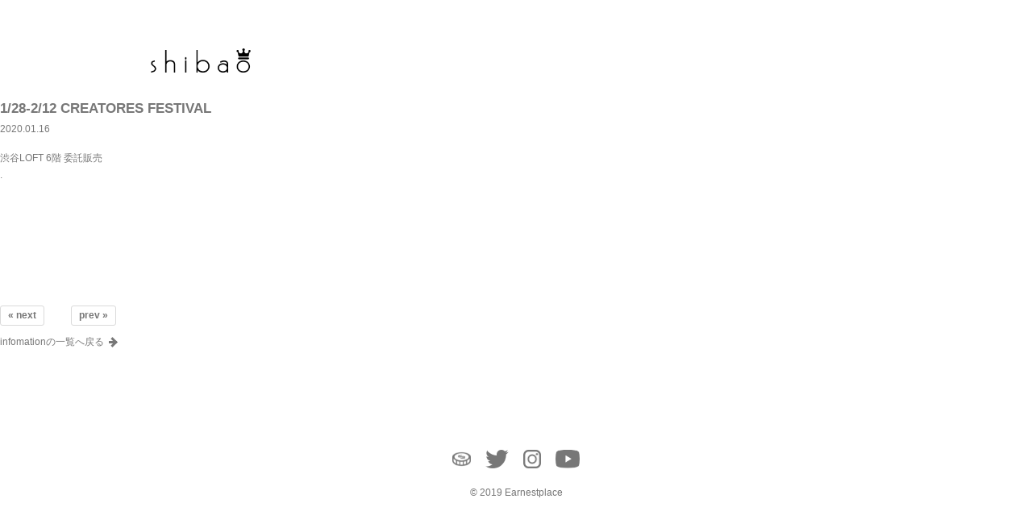

--- FILE ---
content_type: text/html; charset=utf-8
request_url: https://www.google.com/recaptcha/api2/anchor?ar=1&k=6LdkCOYUAAAAAKJyXklU89yoahGUn5i8UqdfCPFQ&co=aHR0cHM6Ly93d3cuZWFybmVzdHBsYWNlLmNvbTo0NDM.&hl=en&v=7gg7H51Q-naNfhmCP3_R47ho&size=invisible&anchor-ms=20000&execute-ms=30000&cb=o8jzbc29m4wh
body_size: 48311
content:
<!DOCTYPE HTML><html dir="ltr" lang="en"><head><meta http-equiv="Content-Type" content="text/html; charset=UTF-8">
<meta http-equiv="X-UA-Compatible" content="IE=edge">
<title>reCAPTCHA</title>
<style type="text/css">
/* cyrillic-ext */
@font-face {
  font-family: 'Roboto';
  font-style: normal;
  font-weight: 400;
  font-stretch: 100%;
  src: url(//fonts.gstatic.com/s/roboto/v48/KFO7CnqEu92Fr1ME7kSn66aGLdTylUAMa3GUBHMdazTgWw.woff2) format('woff2');
  unicode-range: U+0460-052F, U+1C80-1C8A, U+20B4, U+2DE0-2DFF, U+A640-A69F, U+FE2E-FE2F;
}
/* cyrillic */
@font-face {
  font-family: 'Roboto';
  font-style: normal;
  font-weight: 400;
  font-stretch: 100%;
  src: url(//fonts.gstatic.com/s/roboto/v48/KFO7CnqEu92Fr1ME7kSn66aGLdTylUAMa3iUBHMdazTgWw.woff2) format('woff2');
  unicode-range: U+0301, U+0400-045F, U+0490-0491, U+04B0-04B1, U+2116;
}
/* greek-ext */
@font-face {
  font-family: 'Roboto';
  font-style: normal;
  font-weight: 400;
  font-stretch: 100%;
  src: url(//fonts.gstatic.com/s/roboto/v48/KFO7CnqEu92Fr1ME7kSn66aGLdTylUAMa3CUBHMdazTgWw.woff2) format('woff2');
  unicode-range: U+1F00-1FFF;
}
/* greek */
@font-face {
  font-family: 'Roboto';
  font-style: normal;
  font-weight: 400;
  font-stretch: 100%;
  src: url(//fonts.gstatic.com/s/roboto/v48/KFO7CnqEu92Fr1ME7kSn66aGLdTylUAMa3-UBHMdazTgWw.woff2) format('woff2');
  unicode-range: U+0370-0377, U+037A-037F, U+0384-038A, U+038C, U+038E-03A1, U+03A3-03FF;
}
/* math */
@font-face {
  font-family: 'Roboto';
  font-style: normal;
  font-weight: 400;
  font-stretch: 100%;
  src: url(//fonts.gstatic.com/s/roboto/v48/KFO7CnqEu92Fr1ME7kSn66aGLdTylUAMawCUBHMdazTgWw.woff2) format('woff2');
  unicode-range: U+0302-0303, U+0305, U+0307-0308, U+0310, U+0312, U+0315, U+031A, U+0326-0327, U+032C, U+032F-0330, U+0332-0333, U+0338, U+033A, U+0346, U+034D, U+0391-03A1, U+03A3-03A9, U+03B1-03C9, U+03D1, U+03D5-03D6, U+03F0-03F1, U+03F4-03F5, U+2016-2017, U+2034-2038, U+203C, U+2040, U+2043, U+2047, U+2050, U+2057, U+205F, U+2070-2071, U+2074-208E, U+2090-209C, U+20D0-20DC, U+20E1, U+20E5-20EF, U+2100-2112, U+2114-2115, U+2117-2121, U+2123-214F, U+2190, U+2192, U+2194-21AE, U+21B0-21E5, U+21F1-21F2, U+21F4-2211, U+2213-2214, U+2216-22FF, U+2308-230B, U+2310, U+2319, U+231C-2321, U+2336-237A, U+237C, U+2395, U+239B-23B7, U+23D0, U+23DC-23E1, U+2474-2475, U+25AF, U+25B3, U+25B7, U+25BD, U+25C1, U+25CA, U+25CC, U+25FB, U+266D-266F, U+27C0-27FF, U+2900-2AFF, U+2B0E-2B11, U+2B30-2B4C, U+2BFE, U+3030, U+FF5B, U+FF5D, U+1D400-1D7FF, U+1EE00-1EEFF;
}
/* symbols */
@font-face {
  font-family: 'Roboto';
  font-style: normal;
  font-weight: 400;
  font-stretch: 100%;
  src: url(//fonts.gstatic.com/s/roboto/v48/KFO7CnqEu92Fr1ME7kSn66aGLdTylUAMaxKUBHMdazTgWw.woff2) format('woff2');
  unicode-range: U+0001-000C, U+000E-001F, U+007F-009F, U+20DD-20E0, U+20E2-20E4, U+2150-218F, U+2190, U+2192, U+2194-2199, U+21AF, U+21E6-21F0, U+21F3, U+2218-2219, U+2299, U+22C4-22C6, U+2300-243F, U+2440-244A, U+2460-24FF, U+25A0-27BF, U+2800-28FF, U+2921-2922, U+2981, U+29BF, U+29EB, U+2B00-2BFF, U+4DC0-4DFF, U+FFF9-FFFB, U+10140-1018E, U+10190-1019C, U+101A0, U+101D0-101FD, U+102E0-102FB, U+10E60-10E7E, U+1D2C0-1D2D3, U+1D2E0-1D37F, U+1F000-1F0FF, U+1F100-1F1AD, U+1F1E6-1F1FF, U+1F30D-1F30F, U+1F315, U+1F31C, U+1F31E, U+1F320-1F32C, U+1F336, U+1F378, U+1F37D, U+1F382, U+1F393-1F39F, U+1F3A7-1F3A8, U+1F3AC-1F3AF, U+1F3C2, U+1F3C4-1F3C6, U+1F3CA-1F3CE, U+1F3D4-1F3E0, U+1F3ED, U+1F3F1-1F3F3, U+1F3F5-1F3F7, U+1F408, U+1F415, U+1F41F, U+1F426, U+1F43F, U+1F441-1F442, U+1F444, U+1F446-1F449, U+1F44C-1F44E, U+1F453, U+1F46A, U+1F47D, U+1F4A3, U+1F4B0, U+1F4B3, U+1F4B9, U+1F4BB, U+1F4BF, U+1F4C8-1F4CB, U+1F4D6, U+1F4DA, U+1F4DF, U+1F4E3-1F4E6, U+1F4EA-1F4ED, U+1F4F7, U+1F4F9-1F4FB, U+1F4FD-1F4FE, U+1F503, U+1F507-1F50B, U+1F50D, U+1F512-1F513, U+1F53E-1F54A, U+1F54F-1F5FA, U+1F610, U+1F650-1F67F, U+1F687, U+1F68D, U+1F691, U+1F694, U+1F698, U+1F6AD, U+1F6B2, U+1F6B9-1F6BA, U+1F6BC, U+1F6C6-1F6CF, U+1F6D3-1F6D7, U+1F6E0-1F6EA, U+1F6F0-1F6F3, U+1F6F7-1F6FC, U+1F700-1F7FF, U+1F800-1F80B, U+1F810-1F847, U+1F850-1F859, U+1F860-1F887, U+1F890-1F8AD, U+1F8B0-1F8BB, U+1F8C0-1F8C1, U+1F900-1F90B, U+1F93B, U+1F946, U+1F984, U+1F996, U+1F9E9, U+1FA00-1FA6F, U+1FA70-1FA7C, U+1FA80-1FA89, U+1FA8F-1FAC6, U+1FACE-1FADC, U+1FADF-1FAE9, U+1FAF0-1FAF8, U+1FB00-1FBFF;
}
/* vietnamese */
@font-face {
  font-family: 'Roboto';
  font-style: normal;
  font-weight: 400;
  font-stretch: 100%;
  src: url(//fonts.gstatic.com/s/roboto/v48/KFO7CnqEu92Fr1ME7kSn66aGLdTylUAMa3OUBHMdazTgWw.woff2) format('woff2');
  unicode-range: U+0102-0103, U+0110-0111, U+0128-0129, U+0168-0169, U+01A0-01A1, U+01AF-01B0, U+0300-0301, U+0303-0304, U+0308-0309, U+0323, U+0329, U+1EA0-1EF9, U+20AB;
}
/* latin-ext */
@font-face {
  font-family: 'Roboto';
  font-style: normal;
  font-weight: 400;
  font-stretch: 100%;
  src: url(//fonts.gstatic.com/s/roboto/v48/KFO7CnqEu92Fr1ME7kSn66aGLdTylUAMa3KUBHMdazTgWw.woff2) format('woff2');
  unicode-range: U+0100-02BA, U+02BD-02C5, U+02C7-02CC, U+02CE-02D7, U+02DD-02FF, U+0304, U+0308, U+0329, U+1D00-1DBF, U+1E00-1E9F, U+1EF2-1EFF, U+2020, U+20A0-20AB, U+20AD-20C0, U+2113, U+2C60-2C7F, U+A720-A7FF;
}
/* latin */
@font-face {
  font-family: 'Roboto';
  font-style: normal;
  font-weight: 400;
  font-stretch: 100%;
  src: url(//fonts.gstatic.com/s/roboto/v48/KFO7CnqEu92Fr1ME7kSn66aGLdTylUAMa3yUBHMdazQ.woff2) format('woff2');
  unicode-range: U+0000-00FF, U+0131, U+0152-0153, U+02BB-02BC, U+02C6, U+02DA, U+02DC, U+0304, U+0308, U+0329, U+2000-206F, U+20AC, U+2122, U+2191, U+2193, U+2212, U+2215, U+FEFF, U+FFFD;
}
/* cyrillic-ext */
@font-face {
  font-family: 'Roboto';
  font-style: normal;
  font-weight: 500;
  font-stretch: 100%;
  src: url(//fonts.gstatic.com/s/roboto/v48/KFO7CnqEu92Fr1ME7kSn66aGLdTylUAMa3GUBHMdazTgWw.woff2) format('woff2');
  unicode-range: U+0460-052F, U+1C80-1C8A, U+20B4, U+2DE0-2DFF, U+A640-A69F, U+FE2E-FE2F;
}
/* cyrillic */
@font-face {
  font-family: 'Roboto';
  font-style: normal;
  font-weight: 500;
  font-stretch: 100%;
  src: url(//fonts.gstatic.com/s/roboto/v48/KFO7CnqEu92Fr1ME7kSn66aGLdTylUAMa3iUBHMdazTgWw.woff2) format('woff2');
  unicode-range: U+0301, U+0400-045F, U+0490-0491, U+04B0-04B1, U+2116;
}
/* greek-ext */
@font-face {
  font-family: 'Roboto';
  font-style: normal;
  font-weight: 500;
  font-stretch: 100%;
  src: url(//fonts.gstatic.com/s/roboto/v48/KFO7CnqEu92Fr1ME7kSn66aGLdTylUAMa3CUBHMdazTgWw.woff2) format('woff2');
  unicode-range: U+1F00-1FFF;
}
/* greek */
@font-face {
  font-family: 'Roboto';
  font-style: normal;
  font-weight: 500;
  font-stretch: 100%;
  src: url(//fonts.gstatic.com/s/roboto/v48/KFO7CnqEu92Fr1ME7kSn66aGLdTylUAMa3-UBHMdazTgWw.woff2) format('woff2');
  unicode-range: U+0370-0377, U+037A-037F, U+0384-038A, U+038C, U+038E-03A1, U+03A3-03FF;
}
/* math */
@font-face {
  font-family: 'Roboto';
  font-style: normal;
  font-weight: 500;
  font-stretch: 100%;
  src: url(//fonts.gstatic.com/s/roboto/v48/KFO7CnqEu92Fr1ME7kSn66aGLdTylUAMawCUBHMdazTgWw.woff2) format('woff2');
  unicode-range: U+0302-0303, U+0305, U+0307-0308, U+0310, U+0312, U+0315, U+031A, U+0326-0327, U+032C, U+032F-0330, U+0332-0333, U+0338, U+033A, U+0346, U+034D, U+0391-03A1, U+03A3-03A9, U+03B1-03C9, U+03D1, U+03D5-03D6, U+03F0-03F1, U+03F4-03F5, U+2016-2017, U+2034-2038, U+203C, U+2040, U+2043, U+2047, U+2050, U+2057, U+205F, U+2070-2071, U+2074-208E, U+2090-209C, U+20D0-20DC, U+20E1, U+20E5-20EF, U+2100-2112, U+2114-2115, U+2117-2121, U+2123-214F, U+2190, U+2192, U+2194-21AE, U+21B0-21E5, U+21F1-21F2, U+21F4-2211, U+2213-2214, U+2216-22FF, U+2308-230B, U+2310, U+2319, U+231C-2321, U+2336-237A, U+237C, U+2395, U+239B-23B7, U+23D0, U+23DC-23E1, U+2474-2475, U+25AF, U+25B3, U+25B7, U+25BD, U+25C1, U+25CA, U+25CC, U+25FB, U+266D-266F, U+27C0-27FF, U+2900-2AFF, U+2B0E-2B11, U+2B30-2B4C, U+2BFE, U+3030, U+FF5B, U+FF5D, U+1D400-1D7FF, U+1EE00-1EEFF;
}
/* symbols */
@font-face {
  font-family: 'Roboto';
  font-style: normal;
  font-weight: 500;
  font-stretch: 100%;
  src: url(//fonts.gstatic.com/s/roboto/v48/KFO7CnqEu92Fr1ME7kSn66aGLdTylUAMaxKUBHMdazTgWw.woff2) format('woff2');
  unicode-range: U+0001-000C, U+000E-001F, U+007F-009F, U+20DD-20E0, U+20E2-20E4, U+2150-218F, U+2190, U+2192, U+2194-2199, U+21AF, U+21E6-21F0, U+21F3, U+2218-2219, U+2299, U+22C4-22C6, U+2300-243F, U+2440-244A, U+2460-24FF, U+25A0-27BF, U+2800-28FF, U+2921-2922, U+2981, U+29BF, U+29EB, U+2B00-2BFF, U+4DC0-4DFF, U+FFF9-FFFB, U+10140-1018E, U+10190-1019C, U+101A0, U+101D0-101FD, U+102E0-102FB, U+10E60-10E7E, U+1D2C0-1D2D3, U+1D2E0-1D37F, U+1F000-1F0FF, U+1F100-1F1AD, U+1F1E6-1F1FF, U+1F30D-1F30F, U+1F315, U+1F31C, U+1F31E, U+1F320-1F32C, U+1F336, U+1F378, U+1F37D, U+1F382, U+1F393-1F39F, U+1F3A7-1F3A8, U+1F3AC-1F3AF, U+1F3C2, U+1F3C4-1F3C6, U+1F3CA-1F3CE, U+1F3D4-1F3E0, U+1F3ED, U+1F3F1-1F3F3, U+1F3F5-1F3F7, U+1F408, U+1F415, U+1F41F, U+1F426, U+1F43F, U+1F441-1F442, U+1F444, U+1F446-1F449, U+1F44C-1F44E, U+1F453, U+1F46A, U+1F47D, U+1F4A3, U+1F4B0, U+1F4B3, U+1F4B9, U+1F4BB, U+1F4BF, U+1F4C8-1F4CB, U+1F4D6, U+1F4DA, U+1F4DF, U+1F4E3-1F4E6, U+1F4EA-1F4ED, U+1F4F7, U+1F4F9-1F4FB, U+1F4FD-1F4FE, U+1F503, U+1F507-1F50B, U+1F50D, U+1F512-1F513, U+1F53E-1F54A, U+1F54F-1F5FA, U+1F610, U+1F650-1F67F, U+1F687, U+1F68D, U+1F691, U+1F694, U+1F698, U+1F6AD, U+1F6B2, U+1F6B9-1F6BA, U+1F6BC, U+1F6C6-1F6CF, U+1F6D3-1F6D7, U+1F6E0-1F6EA, U+1F6F0-1F6F3, U+1F6F7-1F6FC, U+1F700-1F7FF, U+1F800-1F80B, U+1F810-1F847, U+1F850-1F859, U+1F860-1F887, U+1F890-1F8AD, U+1F8B0-1F8BB, U+1F8C0-1F8C1, U+1F900-1F90B, U+1F93B, U+1F946, U+1F984, U+1F996, U+1F9E9, U+1FA00-1FA6F, U+1FA70-1FA7C, U+1FA80-1FA89, U+1FA8F-1FAC6, U+1FACE-1FADC, U+1FADF-1FAE9, U+1FAF0-1FAF8, U+1FB00-1FBFF;
}
/* vietnamese */
@font-face {
  font-family: 'Roboto';
  font-style: normal;
  font-weight: 500;
  font-stretch: 100%;
  src: url(//fonts.gstatic.com/s/roboto/v48/KFO7CnqEu92Fr1ME7kSn66aGLdTylUAMa3OUBHMdazTgWw.woff2) format('woff2');
  unicode-range: U+0102-0103, U+0110-0111, U+0128-0129, U+0168-0169, U+01A0-01A1, U+01AF-01B0, U+0300-0301, U+0303-0304, U+0308-0309, U+0323, U+0329, U+1EA0-1EF9, U+20AB;
}
/* latin-ext */
@font-face {
  font-family: 'Roboto';
  font-style: normal;
  font-weight: 500;
  font-stretch: 100%;
  src: url(//fonts.gstatic.com/s/roboto/v48/KFO7CnqEu92Fr1ME7kSn66aGLdTylUAMa3KUBHMdazTgWw.woff2) format('woff2');
  unicode-range: U+0100-02BA, U+02BD-02C5, U+02C7-02CC, U+02CE-02D7, U+02DD-02FF, U+0304, U+0308, U+0329, U+1D00-1DBF, U+1E00-1E9F, U+1EF2-1EFF, U+2020, U+20A0-20AB, U+20AD-20C0, U+2113, U+2C60-2C7F, U+A720-A7FF;
}
/* latin */
@font-face {
  font-family: 'Roboto';
  font-style: normal;
  font-weight: 500;
  font-stretch: 100%;
  src: url(//fonts.gstatic.com/s/roboto/v48/KFO7CnqEu92Fr1ME7kSn66aGLdTylUAMa3yUBHMdazQ.woff2) format('woff2');
  unicode-range: U+0000-00FF, U+0131, U+0152-0153, U+02BB-02BC, U+02C6, U+02DA, U+02DC, U+0304, U+0308, U+0329, U+2000-206F, U+20AC, U+2122, U+2191, U+2193, U+2212, U+2215, U+FEFF, U+FFFD;
}
/* cyrillic-ext */
@font-face {
  font-family: 'Roboto';
  font-style: normal;
  font-weight: 900;
  font-stretch: 100%;
  src: url(//fonts.gstatic.com/s/roboto/v48/KFO7CnqEu92Fr1ME7kSn66aGLdTylUAMa3GUBHMdazTgWw.woff2) format('woff2');
  unicode-range: U+0460-052F, U+1C80-1C8A, U+20B4, U+2DE0-2DFF, U+A640-A69F, U+FE2E-FE2F;
}
/* cyrillic */
@font-face {
  font-family: 'Roboto';
  font-style: normal;
  font-weight: 900;
  font-stretch: 100%;
  src: url(//fonts.gstatic.com/s/roboto/v48/KFO7CnqEu92Fr1ME7kSn66aGLdTylUAMa3iUBHMdazTgWw.woff2) format('woff2');
  unicode-range: U+0301, U+0400-045F, U+0490-0491, U+04B0-04B1, U+2116;
}
/* greek-ext */
@font-face {
  font-family: 'Roboto';
  font-style: normal;
  font-weight: 900;
  font-stretch: 100%;
  src: url(//fonts.gstatic.com/s/roboto/v48/KFO7CnqEu92Fr1ME7kSn66aGLdTylUAMa3CUBHMdazTgWw.woff2) format('woff2');
  unicode-range: U+1F00-1FFF;
}
/* greek */
@font-face {
  font-family: 'Roboto';
  font-style: normal;
  font-weight: 900;
  font-stretch: 100%;
  src: url(//fonts.gstatic.com/s/roboto/v48/KFO7CnqEu92Fr1ME7kSn66aGLdTylUAMa3-UBHMdazTgWw.woff2) format('woff2');
  unicode-range: U+0370-0377, U+037A-037F, U+0384-038A, U+038C, U+038E-03A1, U+03A3-03FF;
}
/* math */
@font-face {
  font-family: 'Roboto';
  font-style: normal;
  font-weight: 900;
  font-stretch: 100%;
  src: url(//fonts.gstatic.com/s/roboto/v48/KFO7CnqEu92Fr1ME7kSn66aGLdTylUAMawCUBHMdazTgWw.woff2) format('woff2');
  unicode-range: U+0302-0303, U+0305, U+0307-0308, U+0310, U+0312, U+0315, U+031A, U+0326-0327, U+032C, U+032F-0330, U+0332-0333, U+0338, U+033A, U+0346, U+034D, U+0391-03A1, U+03A3-03A9, U+03B1-03C9, U+03D1, U+03D5-03D6, U+03F0-03F1, U+03F4-03F5, U+2016-2017, U+2034-2038, U+203C, U+2040, U+2043, U+2047, U+2050, U+2057, U+205F, U+2070-2071, U+2074-208E, U+2090-209C, U+20D0-20DC, U+20E1, U+20E5-20EF, U+2100-2112, U+2114-2115, U+2117-2121, U+2123-214F, U+2190, U+2192, U+2194-21AE, U+21B0-21E5, U+21F1-21F2, U+21F4-2211, U+2213-2214, U+2216-22FF, U+2308-230B, U+2310, U+2319, U+231C-2321, U+2336-237A, U+237C, U+2395, U+239B-23B7, U+23D0, U+23DC-23E1, U+2474-2475, U+25AF, U+25B3, U+25B7, U+25BD, U+25C1, U+25CA, U+25CC, U+25FB, U+266D-266F, U+27C0-27FF, U+2900-2AFF, U+2B0E-2B11, U+2B30-2B4C, U+2BFE, U+3030, U+FF5B, U+FF5D, U+1D400-1D7FF, U+1EE00-1EEFF;
}
/* symbols */
@font-face {
  font-family: 'Roboto';
  font-style: normal;
  font-weight: 900;
  font-stretch: 100%;
  src: url(//fonts.gstatic.com/s/roboto/v48/KFO7CnqEu92Fr1ME7kSn66aGLdTylUAMaxKUBHMdazTgWw.woff2) format('woff2');
  unicode-range: U+0001-000C, U+000E-001F, U+007F-009F, U+20DD-20E0, U+20E2-20E4, U+2150-218F, U+2190, U+2192, U+2194-2199, U+21AF, U+21E6-21F0, U+21F3, U+2218-2219, U+2299, U+22C4-22C6, U+2300-243F, U+2440-244A, U+2460-24FF, U+25A0-27BF, U+2800-28FF, U+2921-2922, U+2981, U+29BF, U+29EB, U+2B00-2BFF, U+4DC0-4DFF, U+FFF9-FFFB, U+10140-1018E, U+10190-1019C, U+101A0, U+101D0-101FD, U+102E0-102FB, U+10E60-10E7E, U+1D2C0-1D2D3, U+1D2E0-1D37F, U+1F000-1F0FF, U+1F100-1F1AD, U+1F1E6-1F1FF, U+1F30D-1F30F, U+1F315, U+1F31C, U+1F31E, U+1F320-1F32C, U+1F336, U+1F378, U+1F37D, U+1F382, U+1F393-1F39F, U+1F3A7-1F3A8, U+1F3AC-1F3AF, U+1F3C2, U+1F3C4-1F3C6, U+1F3CA-1F3CE, U+1F3D4-1F3E0, U+1F3ED, U+1F3F1-1F3F3, U+1F3F5-1F3F7, U+1F408, U+1F415, U+1F41F, U+1F426, U+1F43F, U+1F441-1F442, U+1F444, U+1F446-1F449, U+1F44C-1F44E, U+1F453, U+1F46A, U+1F47D, U+1F4A3, U+1F4B0, U+1F4B3, U+1F4B9, U+1F4BB, U+1F4BF, U+1F4C8-1F4CB, U+1F4D6, U+1F4DA, U+1F4DF, U+1F4E3-1F4E6, U+1F4EA-1F4ED, U+1F4F7, U+1F4F9-1F4FB, U+1F4FD-1F4FE, U+1F503, U+1F507-1F50B, U+1F50D, U+1F512-1F513, U+1F53E-1F54A, U+1F54F-1F5FA, U+1F610, U+1F650-1F67F, U+1F687, U+1F68D, U+1F691, U+1F694, U+1F698, U+1F6AD, U+1F6B2, U+1F6B9-1F6BA, U+1F6BC, U+1F6C6-1F6CF, U+1F6D3-1F6D7, U+1F6E0-1F6EA, U+1F6F0-1F6F3, U+1F6F7-1F6FC, U+1F700-1F7FF, U+1F800-1F80B, U+1F810-1F847, U+1F850-1F859, U+1F860-1F887, U+1F890-1F8AD, U+1F8B0-1F8BB, U+1F8C0-1F8C1, U+1F900-1F90B, U+1F93B, U+1F946, U+1F984, U+1F996, U+1F9E9, U+1FA00-1FA6F, U+1FA70-1FA7C, U+1FA80-1FA89, U+1FA8F-1FAC6, U+1FACE-1FADC, U+1FADF-1FAE9, U+1FAF0-1FAF8, U+1FB00-1FBFF;
}
/* vietnamese */
@font-face {
  font-family: 'Roboto';
  font-style: normal;
  font-weight: 900;
  font-stretch: 100%;
  src: url(//fonts.gstatic.com/s/roboto/v48/KFO7CnqEu92Fr1ME7kSn66aGLdTylUAMa3OUBHMdazTgWw.woff2) format('woff2');
  unicode-range: U+0102-0103, U+0110-0111, U+0128-0129, U+0168-0169, U+01A0-01A1, U+01AF-01B0, U+0300-0301, U+0303-0304, U+0308-0309, U+0323, U+0329, U+1EA0-1EF9, U+20AB;
}
/* latin-ext */
@font-face {
  font-family: 'Roboto';
  font-style: normal;
  font-weight: 900;
  font-stretch: 100%;
  src: url(//fonts.gstatic.com/s/roboto/v48/KFO7CnqEu92Fr1ME7kSn66aGLdTylUAMa3KUBHMdazTgWw.woff2) format('woff2');
  unicode-range: U+0100-02BA, U+02BD-02C5, U+02C7-02CC, U+02CE-02D7, U+02DD-02FF, U+0304, U+0308, U+0329, U+1D00-1DBF, U+1E00-1E9F, U+1EF2-1EFF, U+2020, U+20A0-20AB, U+20AD-20C0, U+2113, U+2C60-2C7F, U+A720-A7FF;
}
/* latin */
@font-face {
  font-family: 'Roboto';
  font-style: normal;
  font-weight: 900;
  font-stretch: 100%;
  src: url(//fonts.gstatic.com/s/roboto/v48/KFO7CnqEu92Fr1ME7kSn66aGLdTylUAMa3yUBHMdazQ.woff2) format('woff2');
  unicode-range: U+0000-00FF, U+0131, U+0152-0153, U+02BB-02BC, U+02C6, U+02DA, U+02DC, U+0304, U+0308, U+0329, U+2000-206F, U+20AC, U+2122, U+2191, U+2193, U+2212, U+2215, U+FEFF, U+FFFD;
}

</style>
<link rel="stylesheet" type="text/css" href="https://www.gstatic.com/recaptcha/releases/7gg7H51Q-naNfhmCP3_R47ho/styles__ltr.css">
<script nonce="Ewp3jdJBfLU6M1YepPVsdQ" type="text/javascript">window['__recaptcha_api'] = 'https://www.google.com/recaptcha/api2/';</script>
<script type="text/javascript" src="https://www.gstatic.com/recaptcha/releases/7gg7H51Q-naNfhmCP3_R47ho/recaptcha__en.js" nonce="Ewp3jdJBfLU6M1YepPVsdQ">
      
    </script></head>
<body><div id="rc-anchor-alert" class="rc-anchor-alert"></div>
<input type="hidden" id="recaptcha-token" value="[base64]">
<script type="text/javascript" nonce="Ewp3jdJBfLU6M1YepPVsdQ">
      recaptcha.anchor.Main.init("[\x22ainput\x22,[\x22bgdata\x22,\x22\x22,\[base64]/[base64]/[base64]/KE4oMTI0LHYsdi5HKSxMWihsLHYpKTpOKDEyNCx2LGwpLFYpLHYpLFQpKSxGKDE3MSx2KX0scjc9ZnVuY3Rpb24obCl7cmV0dXJuIGx9LEM9ZnVuY3Rpb24obCxWLHYpe04odixsLFYpLFZbYWtdPTI3OTZ9LG49ZnVuY3Rpb24obCxWKXtWLlg9KChWLlg/[base64]/[base64]/[base64]/[base64]/[base64]/[base64]/[base64]/[base64]/[base64]/[base64]/[base64]\\u003d\x22,\[base64]\\u003d\\u003d\x22,\x22C8KAw4/Dl3/DvMOww5fDqsOnw6ZKIsOHwowjw7YEwp8NQsOwPcO8w4fDjcKtw7vDuHLCvsO0w7nDp8Kiw69gUnYZwovCu1TDhcKyRmR2bcOjUwdzw6DDmMO4w7/DuClUwrsCw4JgwqnDjMK+CEMFw4LDhcO6Y8ODw4NNNjDCrcONLjETw4pWXsK/wrfDvyXCgnPCm8OYEUfDrsOhw6fDhcOsdmLCtMOkw4EIbVLCmcKwwqp6woTCgGd9UHfDkjzCoMObTz7Cl8KKIl9kMsOVF8KZK8O7wpsYw7zCpBxpKMKsJ8OsD8K8H8O5VQPCulXCrmzDn8KQLsOqOcKpw7RDXsKSe8OIwrY/wowfFUoba8O/aT7CuMKUwqTDqsKYw7DCpMOlMsKScsOCesO1J8OCwoNwwoLCmgzCinl5WnXCsMKGaVHDuCIMYnzDglMVwpUcMsKxTkDChSp6wrEhwrzCpBHDkcObw6h2w40Vw4ANcg7Dr8OGwrlXRUhswo7CsTjClMObMMOlR8O/woLCgCN6BwNAZCnChmfDpjjDpm/DvEw9bDYhZMKiFSPCikfCiXPDsMKlw4nDtMOxGcK1wqAYB8O8KMOVwp/[base64]/[base64]/DksOywqdzdsOoLQRXJMKTeXxPwqkLwofDgFlPRGbDvgPDn8KNHsKCwqfCoFxuecOMwr9SbsKNJTbDhXgpFHYGK3XCsMOLw7vDk8KawprDncOjRcKUeGAFw7TCoFFVwp86a8Kha03Cg8Kowp/Cv8Ocw5DDvMOpLMKLD8OVw5bChSfCk8KYw6tcWkpwwo7Dv8OKbMOZGsKrR8Kawp4EP38yQgZvY2PDkCTDrm3Ci8K9wqzCh03DlMO+U8KLRMOYHhoDwpg2GH0rwoAiwoPCjcOwwpQ3VWTDhcOMwr3CqW/DtcOBwrVJScOQwrwwIcOETWbCjCN/wocgZUPDvg/CuSfCicOZLcKbO1vDisOawpjCgGJjw4DCvsO2wr7DoMO8ccKVC29WPcO8w65NBjbCtgbCswbDm8OMB3ETwrttUj5JU8KWwrvCoMKsbBHCkwQRbQo7F2LDtnkOHBbDlmjCqhJzIG3CncOkwo7DjMOXwofCgWM9w6/CpcKZwoYqAsOJccK+w6Yww6Zfw43DjsOlwqhCMQBjaMKGUS8Vw5ZBwqpfVg9qRzvCmFzDvMKBwpdiOCALw5/DscKYw6wmw5bCssOuwqk+Z8OmSWDDuAsxTzfDgUbCosOXwpU5wo5kDxFHwrLCvDhjcnlVeMO/w4HCnwDDhcOdMMOGPS5FT0jCrn7CgsOHw5LCoDHCq8KfGsK0w4kswrjDv8ORw6pnT8OPLcOUw5zChANUITLDrhnCiF/[base64]/XsO/wq80ScKawpJIwqkAGsOnCsO0w6TDlsOJwrYVJmnDrGzClE0BfEcmw4wsw5HCjcOBw4o2U8O+w6bCniXCqR3DplXCucK3wqldw7rDr8OpVMOraMK/wqEjwo0dODnDv8ORwofCpMKzE1zDn8Kuwp/[base64]/[base64]/Cq8KEwrfCpcOGw73DjsOMQAYUw6hlW8OGHDvDtsKKfhPDlWI7WsKXEcKBMMKJw51/w6onw69yw5oyNnMOTzXCnDk6wp/DvMKqUAXDuSLCkcO+wrxkwr/DmHfDvcOzPMKDID8tBcOpZcKvKzPDlVXDr0pkXMKGw6DDvMOSwpTDlS3DmMOkw7bDikrCsCRjwqYuw7A5wpNxw6zDicK9w4vDi8OlwrgOYwUOBX/[base64]/Ctwl1w5nChUgrwqjCuwwTDlIwXAcpZGVowqI4CMKNHMKfMU3CvwLCg8KFwqxLcgvDinR+wpTCuMKrwrbDl8KOw4LDt8Orw504w5/CnxfCtsKuccOlwo9bw5hAw5VPAMOBbnLDuhZWwpjCr8OnaU7CqwJxwrwkMMOCw4HDjWbChMKEMiTDp8K1XWPCn8OCPRDDmy7Dp317bsKCw74Dw7TDjzLDs8KuwqLDocKNVsOCwrBYwqzDl8OTwpR2w4DCqcKhS8Ouw5Q2d8OKfAxQwqDCgsK/wot3Fz/DhkDCsmg2diFkw6HCsMO9w4XClMKVVMKCw73DiRMgJsKvwp9cwq7CuMKVHRfCrsKpw7HDmygFwrXCoW5zwp0ZeMK8wqIJGsOPQsKyD8OSPsOsw7jDjT/CkcOHVz8UIU7CrsOBTMKKTCU6QTsGw6d6wpNFeMOpw6olRTV/[base64]/CtXpLcMK2fcO0L8OCwosxWMOswoHCvMOtCQHDp8O1w4w/K8OeVhFDw4pAIMOZGE0OCXwnw5B8TRNfFsOQRcOnFMO0wrPDkMKqw4hcw71qfcOFwrY5QEYjw4TDnigEM8OPVnoKwrLDgcKAw4xlw7bCsMO2ZcOMw6rDogvCmsOmLMOVw5TDtx/CkDXCo8KYwqs3wqPCl1/Ci8OBDcO3WHXCl8OGH8KDAcOYw7M2w61Ew4sOQGTCgULDmTDCkMOiVUpSCDvCr1YpwrcoPgXCvMOlQQIGB8KPw65ww5DCkkLDt8Oaw517w4fDq8OFwpViLMO0wox5wrbDv8ObWnfCuzHDvsOuw6JmcQXCr8K4OUrDtcOYScKlTH9GMsKCwpTDt8KtFU/[base64]/[base64]/PsOywqxgGMOmHGtYMcOcwpofCCF4DcKhw5NQSn9iw5XDg2ELw6rDtMKyFsO1D1TDvmd5aXvDkBF/UcOpdMKYE8Ojw4fDhMKWKTsLA8KhchfDm8KbwpBBYVoWbMO0DQVSwprCl8OVRMKSXMKJw7XCgcORCcK4e8K9w7nChsOywpRKw6LCpnYPeA5bT8K5UMKhNGTDjMOkwpNEAj8iw7XCi8K9RcKtLnbDrMOAY3tTwqACU8KmHcK7wrQUw7J/[base64]/[base64]/CgMKIVcKSw6pBXUYtO3hYwo9sJxfDscKHesObXMK/NcKhw7bDm8KbRmhTSQTCqMONEkHCvkXCnCtcw59VI8OcwppXw6bCulpww7nDoMKAwq5SIMKVwoXCvmjDvcKmw75NBywuwrnCs8O8wpvCljoscUUqNynCg8OvwrTCusOewpxaw6ANw6fCmsObw5FMdAXCmGTDpHJ/fVLCv8KIE8KaCW5Vw7/DnhI8ThrCu8K/wpg7V8O2bjlwPEQRwrViwojClcOtw6jDry4kw4zCsMO/wp7CtTchZS9FwpXDqm9YwokzLsKlGcOOZRFrw5bDr8OGTDtQfQrChcOaXhLCmsOZcC9GRgNow7VUN1fDjcKHb8OIwo99wqDDgcK9dlfCuk8ndSF6P8Khw4TDs3vCqcOTw6w/VQ9AwqdyRMK7b8Ozwq1DG0lSR8OZwrBhMmlgaxfDlkTDscOEO8OMw6sww757FsO+w4csMMOUwoYaAQLDl8K8V8Ojw7LDlMOeworCqTfCsMOnw79lG8O9b8O4WizCuWzCkMKQP2TDt8KkGMOMF2fDqcONYjNvw4jDjsK9D8OwG0jCmA/Dl8K+wpTDt0s9f2oHwpk9wqM0w7zCkEXDv8KywqvDnjwmBAQ3wrM3ExUSIjLCpsO5HcKYFk1lTjbDoMKBaUfDnMK8ambDjsOdI8O7wq9wwrhVTEjDv8KEw6LCv8KTw6/CvcOmwrHCqsOOwozDh8O7SMKTMCvDoELDicOIR8O+w68LeTESShHCq1JhLXLDkDUow5plUFpOP8KLwqbDoMO5wpLCiGjDqnfDnHV4H8OmeMKxw5tZPWXCplxew4hywrPCrDhMwrbCiSDCjncAXSnDjiPDjB1/w5ksQcOtM8KKO17DosOSw4LCq8KCwqLDl8OJB8Kof8OSwoJ6wrbDqMKYwpM9wqHDosKNV3DCqxcowrLDkQvClHLCisKswrsjwqTCpHLCqStZIcOUw7vDhcO1PjDCg8OBw6UQw4vCkzbChMOULcOswqnDn8O/w4EhAcOSH8OYw7/CuAfCqcO9w7/CgU/DggY6fsO7GMKrWcKkw48Hwq/DshowFsOxw57CiVQjHcO3wovDp8O7AcKTw5nDkMO0w51wQUNYwow6BcK5w5zCoSI4wrbClGXDrhzDnsKew4ALdcKcwo5NND12w4TDjndwDm0/[base64]/CsMKNwq5gGcKkQMKvw4wyw4vDqH13diV1PsOIRX/CgcO4dXwvw77CtsKEw5x+Bh3DqAjCpsOhdcK9axfDjxRBw581MH/DicOkb8KdBWdNTcK1KUJRwoYZw5/CkcO7TA3CmXNgw5vDj8KQwrsrwqvCrcO6woXCqFvCoixJwqnCgcOVwoIGW3xlw7xNw7szw6DCnUdYeQDCiRfDvw1dJC8aLMO/ZWYIwoR2QSpBRy3DvmciwrPDmMK/wp0iFQ7CjnkGw7NHw63CuRg1bMKSYWpkwr1kG8ONw74uwpHCtmMtwobDucOkBUPDkyvDjD9OwopkU8KCw4Amw77CjMORw5TDuwpLTsK2a8OcDRjCjQvDk8KrwqxcQsOmw4w3YMO2w6JpwqF0CMKWPkXDnxHCvsK5HBgXw5gVRwnChyVIwr/ClsOWZcOMasOKDMK8w4TCrMOLwrp7w5V2TwTCgnp5Qm56w71lTcOxwq4gwpbDowYyDMOVLgVBaMOfwonDiiNLwpIWHlTDrzPCqAzCsnDDgcKRacOnwqkmER5Yw515w4ZmwpR9e1zCo8OYHlHDnyVkPMKQw6LCmxxbUnrDqCfCh8KpwqMFwokeARR/W8K/wqtTw4NAw6hcUR87YMOlw6JPw4XCnsO+LMOMLXlkKcO7Bi4+a2vDp8O7AcOnJ8OncMKCw5HCtcOXw6Uow7kFw5bDl29MS0MhwqvDksO6w6kTwqJzQicjw5/DrV/Dj8OtbB/CocOOw7HCpALCnlLDuMKAIMO7aMOZHcOwwrlxwrYJSUbCh8KAc8O+BndPe8KbeMO3w63CoMOvw4RCan/DnsOEwrd2EsKtw77DtGXDoE18wqEsw5g9wo7CqQFFw6bDnHzDgsKGY3URLkQQw6/DiW43w5dZEiczGgd8wqorw5/CqATDoQTCgFtRw5AdwqIYw65dZcK2DVbClWPDkcOjw41BGBdmwpHCtTcsQ8OZcMKkFsO2PlgMIcKzJ21kwocywothDMKdwqXCocKgScOjw47CpWV4Gn/[base64]/CmS9jGC7Cu8OvMmLClMKyVsONwqMdwofCv01IwrYnw5xuw5TCg8OAfUHCjMKiw7/DghfDkcOZw4rDvcKwXsKXwqTDixoxZMOow5kgATk0w5nDpyvCo3QlGnPDlw7CrEYFbcOkDR8Pwr4Vw7ZgwoTCpQTDsi7CiMObelRJbcOte0DDtm8vDVZ0wq/Dm8OwJTVBUMKrb8Kew54bw4bDjsOAw5xuYjFTD35uCcOsSsK2H8OrBQLDmwHClS/Cgnd+WwMLwrYjP3rDoh4UFMKRw7QNeMK8w6JwwplSw5fCqsKVwrTDpjrDqWnDrBZfw6QvwpnDgcO9wojDoWIvw77DugrCkMKuw5YTw5DCtULCmRhpc0wGYSvCjMKqwqkNwobDmBPDpcOZwoMbw77DpcKdIcK7GMOAGSbCpSkmw4/Cj8OuwovDmcOUH8OsLH4bw7RlJWnClMOPwq1Bwp/DjjPDmkHCt8O7QMOiw5Etw5p3SG7CpRzDnAENKgXDrH7Dp8KXJDXDlX17w43ChsO+w6HCkHJFw51PE0fChipGw4vDqMOHG8KrQiM2JxbCkQ3CjsONwoLDp8OSwpXDvMOxwo1xw6vCo8OORx4kwooVwr/CuGnDm8Ojw5cjY8Olw6lqNsK0w6ZNw7UKI0fDlcKqG8OmecO2wqbCscO6w6NyYFE/w6vDhkpeSnbCr8O3Iw9Dwr/DrcKdwpQ0ZcOqCmNrAcK+UMO+wrvCqMKQBMKswq/DrcKxScKsFMOzTQdZw7MyQSQYe8OgCnZSTCnCm8K+w7wOe0xbAMKqw5rCr20bMDBEHMKow73DnMOtwo/DtMK2D8Oaw63Di8KXaX/Ch8Oaw7/CtsKowpMPYsOHwobCol7DjCDCvMO8w5zDnmnDhyswQ2gLw6g8BcO0PcKgw61zw6g5wpnCicOAwqYHw7/DlmQvwqUTZMKAEDHCiAp6w6NQwohsS13DhBU4wrM3Y8KTwpMpP8KCwpJQwqYIasKoGyk4KMKfGsKWIGopw7JRTWTDgcOzNcKpw7nChBvDoHnCrcOZwo/DnwJuZsOVw4LCq8OIa8Ozwqx8wonDtcOZWMKiXcOQw6zCisOsOEw9wqUmPsKrKsOcw7DDlMKRPxRUSMKhQcO8w60Iwp/[base64]/woxqw6nDkMKRXsKUacK4w7B0Wg5+acKlaikTw7AnEm5awqI5w6gxUlkQDR9owrjDuxbDnnjDv8OLwrQVw6/[base64]/DiStQw64Hw7TDnMKaw4ZfwqINw6fCj8O3wrMFw4Ajw4Yrw5rCnMOCwrvDjBbCgcOXJiHCpELDrxzCtCHCksKdDcO8AsKRw5LClsKBPB7DqsOmwqMZUGPDlsOcYMKrdMOFfcOCM2vCpxPCqB7CqCdPFGgVIWN/w7UUwoPChAnDmMK1Y1AzJwPDt8Kxwroaw4FfaS7Ct8O3wpHDs8O/[base64]/Clw5gwrHDiGbCrS94wpp9w4FMPMK+VsO5BsKLwolZwo/[base64]/worCj8K5eGAZDcOlwoEhAcOcHDsNwp/Du8OFwpAwScOdM8OHwodqw5grW8OWwp8cw7zCnsOCOknCjcKYw54gwqBtw5TChsKcL1BjP8OfBMK1MUbDvhvDtcOlwq8iwqFWwpnCj2YPQlDCocKFworDuMKaw6XCjygUOUcmw6V2w6rCp2VQUGXCr0/CpMOHw6HDkS3DgsOeCWXCocKORAnDucOIw4kEfsOSw7HChVbDsMOxLcKXecOywoPDgWXCuMKgZcORw53DuAh1w455fsO0wrTDh1gPwqE5wqrComLDsj4kwpHCjE7DhwxRIMK2JDvCn1lBJMK/[base64]/S0Mww4bDuxTCk8O4McKfZDPCj8Kdw6cBw5Mhd8OOLS/DqlLCqsOawrd5bMKcVloiw6TCqMOSw7tNw6PDp8K+ZMOmExFJwrxuIFNrwpB2w6bDjS7DuRbCsMK5wo/Dh8KDVxLDgMKtU2RMw5vCpTYVwpQxWh5Hw4nDnMOpw5vDnMK/cMKwwpLCh8O1cMO4VMKqMcOrwq0ubcOKMMK1E8OoQETCr3XDkk3CkMOlYDzCmMKBJlfDm8OmScKGb8KXR8OywrrDjGjDlsKowolJN8KkJcKCO1wOJcO9w6XCkMOjw6cjwoXCqmTCpsO5YwvCm8OqIkQ/[base64]/RQYwwpcnI8KbZDvCvsOowp9owrXDs8OJRcKMwrHCp2DCh01sw53DkcO9w4TDglLDvcK5wrHCu8OGL8KUNsKtK8KjwrfDjcOLM8OWw7LCmcOywqIgSjTDgVTDmGFAw7BoMMOLwow+CcONw7YNdsKyRcOtwrVWwrltBRnDjcKseTTDriDDpR/CkcOrfcOxwpgvwozDhTpxOkgLw4xgwqs7bMK5cFPDnh1jZl3Di8K2woZ5b8Kud8OlwpUBU8Klw55mE18GwqDDiMKOGAbDgsOuwoLDjsKscxpfw6h9MTppDynDvC1xckRfwrDDr3AhUE56SsKfwoHDkcKcwp7DiVFRMHHCpcK8KsOJG8Oqw5nCgAURw7w6dEfCnlU/[base64]/[base64]/DhMOFH8Oww7DCol8SwqdKWsKQw6bDrsOlJ1I0w6LDoX/DncOTGADDk8OkwrLDjcOOwrHDmyXDhMKdw4LCglwOFWQBShhFC8Krf2MccUBVJAnDuhXDplgww6vDpQsgIsKhwoMZwoDDuQvDpgDDpsKhwrFqKkxwa8OYUCvCh8OSGCDDnsO6w5Bowp4TAcOsw5BKAsKsMwcnHcOOwrDDngpMw5nCrxbDpUrCkX3DncODwotmw7bCrh/[base64]/RsOVRsO9w4YbJcO3KA/CoMOEGsK8w50HX0/DtMK9w6vDvgnDoW5OWlJ2XV8twonCpWrCqxbDqMObDGvDiCnDjGHCiD/CpsKmwpwHw6c1am4rwonCgQgdwpnDssO/wr3ChkUIw7rCqkF1cAVJw7xVGsO1wq/CoXvDuUHDnMO6wrUHwoBsUMK9w6LCsnw/w6NEPW0YwpQbPA4leXd3wp1KDMKeFcKcXXYKbcK+QivCrlfDlDTDssKfworCtcKtwoYxwpssTcOzTsK2P3c+w55wwptWazrDssO8IHpmwovDn0XCtSzCg23CoAzDtcOtwphuwrN9w4docDfCs2TDmx3CpcOOfilCL8OHTFwjCG/DsXk8MSTClVhvG8Oxw4c9NCIxbjbDo8OfMn5nwrzDjSPDhcK7w5BDVXHDqcO7ZGjDqxZFCcK8SDE8w4XDlzTDhsKqw44Jw4ILH8K6VjrDq8Ovwo5LUgfDmsK+aQ/DkcKNa8OxwozCrhchwpLCjlUcw44oL8K3bknCmkzDnhbCr8KKFMOrwrMmZcOGNcOYX8O9KMKbW3vCvCZUe8KiY8KWVw41wrzDn8O4wptTGMOnS2fDocO5w6bCoX4+fMOQwohZwok+w4bCq2UCPsKYwq1iPMK9wq9Bd0JLw7/[base64]/DnwZ6L18aDgNAwqTDu2Ujw5o2w5haPEPDg8OOwoXCrQ0jZMK1TcO7wqM2I1lhwrQxNcKxZ8O3SV1Qbi/Dm8OxwoTCocKTYsOKw4DCv3UQw7vDrMOJZMOBwpEywrTDgUNFw4DDtcKiQMObJMK/wprCi8KrKMOHwrFFw5fDicKIXjcDwofCnGFvw4RdMW8fw6zDtC7CnH3DrcOKJw/CmMOfbmhoYS0mwoQoEzQccMO8WnVxH005KSNFO8OfEMO2NcKdPMKewqExIMOkCMOBUF/[base64]/[base64]/DrsOew4DDjEPCp8KXOMKJYwnDj8OKL8KbwpcfAFlcCsOTXMK6XicrVU3DqMK2wozDssO0wqYiw6tfOG7DtiPDhkLDlsOFwp7DkX0cw6BxezE7w5vDihLDqz1KHW/[base64]/wozCnw3CngFsw7rCtwzCrEdjCMKhwqjDhxjCgnoSw67DusOfPi/CiMO4f8OGIXoSVh/[base64]/w5gsw5rCkMKhBSDDq8OGP8OKw6hGD8K4RFs1w79Zw6XChsKmMjw/[base64]/Cs1/CgGvDkU3CrwNpal/Dk8Okw7fDj8KrwoHCsVN8ZHLCrmUgdMOhw6XDssKrwp7CpVrDiRoJRno1EnB5fg/DmHbCu8KswrDCrMKGIsO6wrjDpcObUUXDvnPDinzDscKIJ8KQwrTDocKUw5bDjsKHHSV9wqx0wqHDv1AkworChcOwwpALw4tlw4DCr8OYWXrDgU7Du8KEwqQSwrdLf8Oew5jDjH/[base64]/DtMO8ZcKfLMO0eTLCrsKVYcO5PMKnfwTDrTZ8a1LCjMODMcKvw4PDr8K2IsOiwpYRw4gAw6fCkAR/TFzDgm/Cq2FDHsKkKsKUc8KIbMK4BMK7wp0Sw6rDrTnCjsOWSMOhwqzCk1DDksOQw54gIVBVwp5swqLChS/ChinDtAAnY8OLF8O5w7Z+P8O8w7h/EBXDs2Uyw6rDtXbDlThyRhvCm8O7FMOYAcK5w7UXw4INSsOxG0ZUwqrDjMOYwrTCrMKsZCwvXcOUZsKpwrvDosKRL8OwH8KswpFuAMOCVMODUMOnNsO/[base64]/Ch3x1UE0XA8OfYmvCocKMw5U/fwTCjcK5csOyfyB+wr0ASnVEZjwxw7MmUV4hwoY2woJyGsOywo1pesONw6vClE5YQMKcwrnCusO9V8Ovf8OULlfDtcKIw7c3woB7wq59T8OIwohjw5XCicOAFMK9dU/DocOtw5bDnsOGdcODF8KFw7w/wrNGR3wZw4nDrsOQwp/[base64]/[base64]/Dv8KQw47DmQIVM8KLwqHDvMOSwrFBwoYFDWEpazPCqgPDvyDDpH7CtMKVH8KhwojDuC/[base64]/DliEuwpLDsiAae8OfLUsVRl/DgEjCqB9/[base64]/CuMKKwoZSAD9RwqQ3wprDr8OAYDTDtznCssKWScOfDG1IwpLCowzCqzRcQMK+w4INQsOqcg9uwodDI8O9I8Oka8OpNkI8wqI7wqvDqMOwwr3DgsOuwqhrwoTDsMOMUMORZMO6CnrCuzrDhV3CkWoNwobDksO2w6kswrDCg8KucsOOwrJow67CuMKaw5/DpsObwpTDhFzCvADDv18Zd8K2LcKHKRMOwppJwoVgwrzDhMOsBH3Dk1FLPMK0NxnDoh8IAcOmwofCucOpwoLCscOkDV7Dr8K4w44Gw6vDqF/[base64]/[base64]/CljMsCsObA0HCrkQvw5rDllvCl28JEcOGwp9dwqzCkxJpaAbDgMO4wpQTDsKTwqfDj8O9SsK7wqM4WErCuAzDgEFnwpHDtQZTQ8K/RWbDlRBVw7x4dcKmJcKPN8KIQBomwqsQwq9Uw7Yow7xNw4LDkSM0dmgXF8KJw4leGsOQwp/Dm8O+PMOHw4LDg3BIJcOOasO/[base64]/Cp8OCwrXCu8OlFcKAOMOPwqhVw6XDo8O1w5hqw6PCih1sBMKXPcOOY3vCjcKYKCHCp8O2wpJ3w5l1w5xrIcOrdcONw6gYw4TDkizCkMKnwr3CsMOHLTgiw5YGcMKBVMKpA8KfbsO+KQXCnywfwq/DsMOhwrLCgmZAUcK1eUg0YMOnw4tRwrxUDG7DlDJdw4hpw6fCi8KPw7smA8OTwofCp8ORKEbClcKhw54KwpxQw509JcKAw6hVw7FaJiPDgT3Cm8KbwqIjw6p8w6nCnsK+KcKrVRnCqcKHRcKoOiDCssKONiLDgFVARxXDlwHDhWtdScKfMcOlwrjDsMOiOMK/[base64]/[base64]/DjBlkKHo+E8OyUikow5vCv1jDvsKrw6rDqMOEfCVww45aw70ESyMzwrDDiAzCq8O0NGrCum7ChlXCusOAFgwiSH0/wpXDgsOsa8KAwozCiMOcLsKqXcOpZxnCvcOjHlXCscOgDR4rw5EGUmoYw7Fcw4oiCsO0wos6w5DCl8OIwrY+CEHCiEVpDXjCqAbDrMKRw5/[base64]/Djm4Hw6zDmcK1I1s2TBPCrSZ7U8ODSUDDs8KUwrzCsgTCqcO0w4zCssKYwpwibsKpT8KyBsOHwoPDgHE1w4diwpzDsTkyEsKfYcKCcjDCpWIXIcOGw7rDi8OvVAceOmXCiFbCuHTCrXwjE8OSbMO6RUfCkGfDuQ3DplPDtMOwVMOywqjDoMO9wqBQGBbDkcOQLMO/wpLCm8KfJMKnVgpHO0XDtcOATMO5Jkpxwq9hw6jCtixww7rClcOtwqthwpklC0JqMxJ5w55NwpTCr3wsYsKzw6vCgBoIIQ/Dmy1OPsKBY8ONQjzDisOBw4MvKMKKEHFdw6w1w7TDncOLVWPDgVPDsMOTGGhRw63CgcKcworDj8OuwqDCqkI/wrDCtUXCqsOVRyZaTSENwozCi8Ozw5PChcKFw78McQVOXEQMw4LDj0vDsQnCrcO9w5vDkMKWTnHDhXjCu8ONw5jDpcKjwoIqPxTCpDYLNxDCv8OvGE/CkXTCmcObwpXCnEoiURROw7zDoVfCszprLXBWw5vDshdOExxlDMKPSsOmHhnDusOeR8ODw404ZS5IwrfCosKLOcOjWQEVBcKSw6rCjy3ClWwXwoDDgMOuw5bCpMOGw6zCksKnw74Cw4/CpsOGOMK+w5HDoCshwo54SGjCm8OJw5bDncK4X8OiOGvCpsOKUSPCpXfDhsKHwr0uH8K6wp/CgA7Cl8KDNxx3D8KsQcOcwoHDl8O4wpo4wq/DtEU6w5nDkMKkwq90FcOjDsOuUmvDiMOGBMKDw7wPJ182YsKMw5xZwpxjB8KYHsKpw4vChi3Ci8K9F8OkRnLDs8OGScKaOMKEw69ewp/DnsKHBksWUcOIND0hw549w5JVBXUITcONEAUxAsOQMjjDvS3Ci8Khw6k0w4PCmsKtwoDCjcKSVi02w7d5NMKyBB3ChcKgwp5WIDVqwp/[base64]/wqp8w7IywoLCki8EbMOMw6Jswr/Du8Oow5zCiw8oEjHDqcKLwptmw4HCiy17dsOIGcKZwoRAwq0jJVbCusOCwrDDqmNew4/ClB8/w7PDh2UeworDv1p/wrttajzCn0TCmsKBwq3Cg8KCwodyw5nCmMKYZ1vDpMK5b8K5wo5ewpQuw5rCikEIwqQCwqvDly1Qw4DDocOswoBZXH3DvlBfwpXClRjCjifCgsOdD8OCaMKrwpLDosKhwpHDi8OZEsK6wqHCr8KSw59Ow6N/QlkiCE8ZXsOscCHDo8K9VsK3w5F2LSxpwpFyB8O7XcK1ZMOvwp8cwpxxFMOOwrx6IMKqw4M8wpVFZsKtVcK/KMKzFTktw6TCo1TDg8OFwofDgcKqCMO2dlFPCm09NWlswq0DPHDDgcOpw4keIRw0w5stJRrCmsOsw4HDp1LDicOgZMOpIsKcwpIXYsOKTCgRaWAsVz/DvzzDk8KrZcKow6jCscO5Vg/CpMKoYAnDs8KJMC88XcKtYMO/woDDtCzDhcKrwr3DucOkwrfDm3hGCRAhwosbQzPDl8K5w4M2w4kUw68hwqjDi8KLACIFw44jw7XCt0jCmMOEFsOHCsOjw6TDp8KIcEQ/[base64]/DrR5Wwq3DnXF4w4fDucOhJsKDw4QFVcK/wpF0w74sw7/DtsOcw44oCMK/w6HCuMKHw7ptwqDChcO/[base64]/wp/Cj8KMwpPDnMOIPChwaCXDi3XCrsO0wrjCkC00w4jCjcOMK2zCncKzfcOeOsKXwo/Ciy/Cqgl8c07ChEI2wrbCpBVPesKkF8KJZlbDjUPClUtPRMO1PMOfwp3Ckkxpw57Cl8KYw5luOi3Dg3hiMwbDjxoWwqfDkl/[base64]/CoVzDpmZQIMKqw5Usw7zCnsKVCg5GGzwzFsK9w7LDtsOJw4fDrGphw6xPMXLCjsOpIn/[base64]/CnsKwwoMqw7MAHyUFwpUATsKQw6nDmQthMCwoLsOVw6vDnMO/GR7DlGnDhxw9K8KBw7fDocKBwpDCo1klwrzCr8KGW8OYwrIVEjDClMOqQgsAw7/DikLDvBp1wrpmC2gHT2vDum3Cg8KvJATCjcKkw4AuPMOewp7DtsKjw4fChMK7wovCh0bChVzDpcOMa1rCt8OvSxnCpMOuwq7Csj7DscKOBn/CgsKVesKRwrfCjhfDgA1Zw7saHGHCh8OdEMKhc8O6esO+XsKtwqwvQgTCty/Dq8K8NsKYw57DhArCrkshw4TCksOUwpDCrsKgOA/CjsOqw7kwBxrCnMOvA1NxFy/DmcKfR0Q7QMKsC8KQR8KSw6TCj8OrZ8O8fMOWwqo3WU/Dp8OwwpDCk8OUw54KwobCnxNhD8OiEjvCq8O+Vx51wpBGwrpRX8KNw74ow7Zkwo3ChlrDoMK8X8Oww5xow6N6wr7DuHkmw7bDmADCnsKew6RbVQpJw73DrzJWwo9cQsOBwqDChnVawoLDnMKzH8KtWCPCuyvCr350wpsuwowQI8Ogc2BawrPCkcORwr/DrcOTwoTDmMOkLMKtYMKYwpnCu8KDw5zDgMKRMcOAwrYVwoRwTMOXw6vCjcO5w4fDsMKHw4PCshFlwp3Ct39vVg7CtzPCjA8LwozCp8OcbcO3wofDscK/w5UzX2TCgDfCv8OvwrTCgQlKwrYzesKyw7/[base64]/OGVuwrM3wpzDscKjwqIkHm0vYsKPaBbCkMO7Z3HDrcKmUsKbdl/DhmwmTMKJw6zCkRPDoMOiY30YwpkqwpoGw7xfKEA3wo1Uw4TDrEVJB8OTRMONwp1ZUUg9RWrCsB9jwrTCvGPDmsOQdRrDn8O+A8K/[base64]/Cv2XChMKzw7jDvk5CfMO9w5IJEVABRGLCusOqCW7DvcKDwopJw407UHnCijYdwrvDqsKQw4bCmcKfw4t9BXVXJG8PWT7CpsKrWkx4w7LCrwDChnkMwo0UwrdkwonDo8O4wqYCw53CosKQwrXDigHDjwDDijduwqh5H27CucOLw7vCt8Kew4bDmsOgc8K/[base64]/DmsOcw6zDhAxqSMKRwpLCncKGRT7Dv8Otw45JUsOuwoQ/NMK1w6cFC8KrSz/CvsKvAsOtbUzDh0ciwqATb1LCt8Kiw5LDq8OYwpXDscOrTkAfwqfDjsOzwrc0TlXDocOpZVTDiMOWUUbDnsOSw4AofcONd8OXwqovX2jDtcK9w6vDownCvMK0w6/[base64]/[base64]/Dm2FdwqHCniXDjsKcwrLCicKsUMKEAAdww5DCq3pSw5kmwqFOLlVHb3XDq8OowqRJTjdWwr7DuA7DjCfDnBU7K0xEKSsqwqNqw6/ClsOPwp7Ct8KbXcOjw4U1woUcwrM1w7TDkcOLwrDDmMKgPMKxDCZ/[base64]/woo4w5nDtsKcacKna8KDHRTDisKJw6IBTkHCscOKHC7DkjjCsDbDunEPdm/[base64]/wrUWbwTDu8O0LGh+wrPCqsKww5rDosKJJMODwp4GGE7CqsOPRH08w5LCqmjClMOtw4jDuzrDqlLCk8K0aXBiL8Kkw6sAERXDuMKswrA9OE/CscKURsKpHBwcHMK1Nh5oEMK/[base64]/[base64]/Ch8OUwqLCusOswrvDqcOFwpDDtmvCncKLwpFSw7Zpw7vDuVbDqRXCiSBKScKow44tw4jDtxfDhUbDhCENAVvDkmLDi1UMw48icFnCkMObw4/Dr8Olwp1MX8OTM8K0fMOuTcKOw5Yhw7gYUsOMw4wcw5zDqCMhfcKefsOgRMKYFC7Ds8K6MwLDqMKvwojCnknCrE4uR8OLwrnCmiEEdQJwwoTCpsO/[base64]/Cv1VGWcKOw6cMdBfDqG3CmMOkw5HDmCXDrcKkw65Sw7/DjhhQLko7AwRWw5c1w4zCvj7CjlnDrnRLwqp5GWIWCy7DmsOzBsOEw6AJUCtUfzDDq8KgREpoQUgnT8OUVcKTJi18UinCpsOdDcKOPFlgRydKQgIewrDDsxNiEMKZwoLChAXCuVl7w68JwrcUNkUswrzChRjCsQrDnMKFw71zw40+KMKN\x22],null,[\x22conf\x22,null,\x226LdkCOYUAAAAAKJyXklU89yoahGUn5i8UqdfCPFQ\x22,0,null,null,null,1,[21,125,63,73,95,87,41,43,42,83,102,105,109,121],[-1442069,846],0,null,null,null,null,0,null,0,null,700,1,null,0,\[base64]/tzcYADoGZWF6dTZkEg4Iiv2INxgAOgVNZklJNBoZCAMSFR0U8JfjNw7/vqUGGcSdCRmc4owCGQ\\u003d\\u003d\x22,0,0,null,null,1,null,0,0],\x22https://www.earnestplace.com:443\x22,null,[3,1,1],null,null,null,1,3600,[\x22https://www.google.com/intl/en/policies/privacy/\x22,\x22https://www.google.com/intl/en/policies/terms/\x22],\x22+cYNUjmeWxkigJNnTjG8IgI9odBO2LAD3CvgTdX2324\\u003d\x22,1,0,null,1,1766240453208,0,0,[90,19,158,107,76],null,[248,38,187,1,155],\x22RC-5VzF3BIUVmM4bQ\x22,null,null,null,null,null,\x220dAFcWeA5LYbFnhUFoJ-5WiAdeeJdGrolm_b3XfF6qIa5IgmXY5vd4zo7LQqTjzSuA4DDgUGNQ83ezYbK-zbEYwc47hzye0SuldQ\x22,1766323253409]");
    </script></body></html>

--- FILE ---
content_type: text/css
request_url: https://www.earnestplace.com/cms/wp-content/themes/earnest/style.css
body_size: 2519
content:
/* Theme Name: earnest */

/* -------------------------------------------------------
topic
------------------------------------------------------- */

.topicArea{
  border-bottom:1px solid #dadada;
  margin-bottom:40px;
  padding-bottom:40px;
}

.topicTxtArea{
  width:300px;
  font-size:14px;
  word-wrap: break-word;
}

.topicTxtArea .indentLst{
  text-indent:-1em;
  margin-left:1em;
}

.topicTxtArea .time{font-size:12px;}

.topicTxtArea a.link{
  color:#3F51B5;
  text-decoration:underline;
}

.topicTxtArea a.url{
  text-decoration:underline;
  font-size:12px;
}

.topicTtl{
  font-weight:bold;
  font-size:16px;
}

.subTtl{
  font-weight:bold;
  font-size:15px;
}

.topicImgArea{width:360px;}

.topicImgArea img{
  width:100%;
  height:auto;
}

@media only screen and (max-width: 640px){

  .topicTxtArea{width:100%;}

  .topicImgArea{
    width:100%;
    max-width: 320px;
    margin:0 auto;
  } 

  .topicTxtArea .time{font-size:10px;}
}

/* -------------------------------------------------------
works
------------------------------------------------------- */

.categoryArea{margin-bottom:100px;}

.categoryArea:last-child{margin-bottom:0;}

.categoryArea .link{
  display:block;
  margin:-10px 0 10px;
}

.categoryTtl{
  position:relative;
  display: flex;
  margin-bottom:10px;
  font-size:15px;
  font-weight:bold;
  align-items: center;
}

.categoryTtl:after{
  content: "";
  height:1px;
  flex-grow: 1;
  background-color:#dadada;
  margin-left:5px;
}

.worksArea, .groupArea{
  flex-wrap:wrap;
}

.worksBox, .groupArea .worksImgArea{
  width:160px;
  margin:10px 20px 30px 0;
}

.worksBox:nth-child(4n){margin-right:0;}

.categoryArea a{text-decoration: underline;}

.worksTtl{
  font-size:14px;
  font-weight:bold;
  margin-bottom:7px;
  display:inline-block;
  white-space: nowrap
}

.worksImgArea img{width:100%;}

.groupArea div[id*="gallery"] .gallery-item{
  margin-right:20px;
  width:calc(25% - 15px)!important;
}

.groupArea div[id*="gallery"] .gallery-item:last-of-type{margin-right:0;}


@media only screen and (max-width: 640px){
  
  .worksArea, .groupArea{margin-top:-10px;}

  .categoryTtl{font-size:14px;}

  .worksBox, .groupArea .worksImgArea{
    width:calc(50% - 10px);
    margin:10px 10px 20px 0;
  }

  .groupArea .worksImgArea{
    width:calc(50% - 10px);
    margin:10px 10px 0 0;
  }

  .worksBox:nth-child(2n),.groupArea .worksImgArea:nth-child(2n){margin-right:0;}

  .worksTtl{font-size:12px;}

  .groupArea div[id*="gallery"] .gallery-item:nth-child(2n){margin-right:0;}
  
  .groupArea div[id*="gallery"] .gallery-item{
    margin-right:16px;
    width:calc(50% - 8px)!important;
  }

}
/* -------------------------------------------------------
gallery
------------------------------------------------------- */
#gallery div[id*="gallery"] .gallery-item{
  width:223px;
  margin-right:15px;
}

#gallery div[id*="gallery"] .gallery-item:nth-child(4n-1){
  margin-right:0;
}

@media only screen and (max-width: 640px){

  #gallery div[id*="gallery"] .gallery-item {
    width:calc(33% - 4px);
    margin-right:7px;
    margin-top:3px;
  }

}

/* -------------------------------------------------------
information
------------------------------------------------------- */
.infoLst{
  margin-bottom:20px;
  min-height: calc(100vh - 362px);
}

h2.infoTtl{font-size:17px;}

.infoLst .time{
  margin-bottom:15px;
  display:block;
}

.infoLst .content{min-height:259px;}

.infoLst a.link{
  color:#3F51B5;
  text-decoration:underline;
}

.infoLst a.url{
  text-decoration:underline;
  font-size:12px;
}

.infoTxtArea{margin-bottom:20px;}

.infoTxtArea .time{
  display:block;
  margin-bottom:-7px;
}

.infoTtl{font-size:16px;}

.arrow{
  position: relative;
  display: inline-block;
  padding-right:13px;
  vertical-align: middle;
  text-decoration: none;
  font-size:12px;
}

.arrow::before,
.arrow::after{
  position: absolute;
  top: 0;
  bottom: 0;
  right: 0;
  margin: auto;
  content: "";
  vertical-align: middle;
}

.arrow::before{
  width: 7px;
  height: 3px;
  background: #777777;
}
.arrow::after{
  right:-2px;
  width: 6px;
  height: 6px;
  border-top: 3px solid #777777;
  border-right: 3px solid #777777;
  -webkit-transform: rotate(45deg);
  transform: rotate(45deg);
}

.infoGallery .gallery-size-full{
  display:flex;
  flex-wrap:wrap;
}
 
.infoGallery #gallery-1 .gallery-item{
  width:calc(33% - 10px)!important;
  margin-left:5px!important;
  margin-right:5px!important;
  float:none;
}

@media only screen and (max-width: 640px){

  .arrowArea{text-align:center;}

  .arrow{font-size:11px;}
}
/* -------------------------------------------------------
record
------------------------------------------------------- */
.recordTtl{
  position:relative;
  letter-spacing:2px;
  margin-bottom:5px;
  font-size:14px;
}

.recordBox{margin-bottom:40px;}

.recordBox .time{margin-right:20px;}

/* .recordTtl:after{
  content:"";
  position:absolute;
  background-color:#777;
  width:20px;
  height:2px;
  bottom:-2px;
  left:0;
} */

@media only screen and (max-width: 640px){

  .recordBox li{margin-bottom:10px;}
  .recordBox .time{display:block;}
}

/* -------------------------------------------------------
shop
------------------------------------------------------- */
.shopBox{margin-bottom:45px;}

.shopBox a{text-decoration:underline;}

.shopBox .shopTtl{
  font-weight:bold;
  font-size:14px;
  letter-spacing: 1.5px;
}

.shopImgArea{margin-top:2px;}

#shop div[id*="gallery"] .gallery-item{
  margin-right:20px;
  width:calc(25% - 15px)!important;
}

#shop div[id*="gallery"] .gallery-item:last-of-type{margin-right:0;}


@media only screen and (max-width: 640px){

  .shopBox{margin-bottom:32px;}
  .shopBox:last-child{margin-bottom:0;}

  .shopImgArea{
    flex-wrap:wrap;
  }
  
}

/* -------------------------------------------------------
profile
------------------------------------------------------- */

.profileSec .txt{
  width:444px;
  margin-right:43px;
}

.profileImgArea{width:213px;}
.profileImgArea img{width:100%;}

.profileImgArea.type_2{display:none;}

@media only screen and (max-width: 640px){

  .profileSec .txt{width:100%;}
  .profileImgArea{
    width:100%;
    margin-bottom:20px;
  }

  .companySec .tbl td:first-child{
    width:50px;
    text-align:left;
    vertical-align:top;	
  }

  .profileImgArea.type_1{display:none;}
  .profileImgArea.type_2{display:block;}

}

/* -------------------------------------------------------
contact
------------------------------------------------------- */

.wpcf7 .inquiry{width:700px;}

.table01{font-size:14px!important;}

.wpcf7 .any{
  font-size:10px;
  font-size:7px;
  padding:5px;
  background:#93c9ff;
  color:#fff;
  border-radius:2px;
  margin-left:15px;
  position:relative;
  bottom:1px;
}

.wpcf7 .heveto{
  font-size:10px;
  font-size:7px;
  padding:5px;
  background:#ff9393;
  color:#fff;
  border-radius:2px;
  margin-left:15px;
  position:relative;
  bottom:1px;
}

.wpcf7 th{
  width:220px;
  font-size:13px;
  vertical-align:top;
  line-height:35px;
}

.wpcf7 input[type="text"],
.wpcf7 input[type="email"],
.wpcf7 input[type="url"],
.wpcf7 input[type="tel"],
.wpcf7 input[type="number"],
.wpcf7 textarea {
  width: 93%;
  margin-bottom:20px;
	padding: 0.5em;
	font-size: 100%;
	color: #777;
	border: 1px solid #ddd;
	border-radius: 4px;
	background-color: #fff;
	box-shadow: 1px 1px 3px rgba(0,0,0,.1) inset;
}

.wpcf7 input[type="text"],
.wpcf7 input[type="email"],
.wpcf7 input[type="url"],
.wpcf7 input[type="tel"],
.wpcf7 input[type="number"]{
  height:35px;
}

.wpcf7 input[type="submit"]{
  padding: 5px 17px;
  border: 1px solid #ddd;
  border-radius: 4px;
  background-color: #f0f0f0;
  color: #777;
  width:300px;
}

.wpcf7 input[type="submit"]:hover{opacity:.8;}

.wpcf7 .txt{font-size:11px;}

.wpcf7 .sTtx{
  font-size:14px;
  font-weight:normal!important;
}

.wpcf7 span.wpcf7-list-item{margin:0!important;}

div.wpcf7-validation-errors, div.wpcf7-acceptance-missing {
  border:none!important;
  margin: 0 auto;
  text-align: center;
  color: #37379c;
}

span.wpcf7-not-valid-tip {color: #ff5e4e;}

input[type="text"]:focus,
.wpcf7 input[type="email"]:focus,
.wpcf7 input[type="url"]:focus,
.wpcf7 input[type="tel"]:focus,
.wpcf7 input[type="number"]:focus,
.wpcf7 textarea:focus{
  box-shadow: 1px 1px rgb(46, 53, 82);
  outline: 0;
}

.companySec{margin-top:60px;}

@media only screen and (max-width: 640px){

  .wpcf7 th, .wpcf7 td{
    display:block;
    width:100%;
  }

  .wpcf7 .heveto{padding: 4px 5px;}

  .wpcf7 .sTtx{font-size:12px!important;}

  .wpcf7 th{line-height:25px;}

  div.wpcf7-response-output{margin:0!important;}

  span.wpcf7-not-valid-tip{font-size:12px!important;}

  .companySec{margin-top:30px;}
 
}

/* -------------------------------------------------------
404
------------------------------------------------------- */

.errorSec{width:400px;}

.errorSec .ttl{display:block;}
.errorSec .ttl:after{display:none;}

.topBtnArea{
  margin:50px 0 auto;
  text-align:center;
}

.topBtn{
  padding:10px 20px;
  border:1px solid #dadada;
}

@media only screen and (max-width: 640px){

  .errorSec{width:100%;}

  .errorSec p{text-align:center;}

  .errorSec .ttl{
    text-align:center;
  }
}

/* -------------------------------------------------------
privacy policy
------------------------------------------------------- */
 .privacyTtl{font-weight:bold;}

 .privacySec .txt{margin-bottom:20px;}


--- FILE ---
content_type: text/css
request_url: https://www.earnestplace.com/cms/wp-content/themes/earnest/reset.css
body_size: 860
content:
/* Theme Name: earnest */

/* =================================================================================
 Reset
================================================================================= */
html{
	margin:0 !important;
	overflow-y:scroll;
}
body{
	margin: 0;
	padding: 0;
}
h1,h2,h3,h4,h5,h6,
p,ul,ol,li,dl,dt,dd,form{
	margin:0;
	padding:0;
}
h1,h2,h3,h4,h5,h6{font-size:100%;}
ul{list-style:none;}
li{list-style:none;}
img{
	border:none;
	vertical-align:bottom;
}
input[type=text], textarea{
	font-size:100%;
	color:#666564;
	border:1px solid #abadb3;
	line-height:1.7;
}
th{text-align:left;}
input[type=submit]{
	border:none;
	cursor:pointer;		
}
table{
  border-collapse: collapse;
  border-spacing: 0;
}
address, article, aside, figure,
footer, header, hgroup, menu, nav, section{display:block;}
figure{
	margin:0;
	padding:0;
}
[hidden], command, datalist,
menu[type=context], rp, source{display:none;}

--- FILE ---
content_type: text/css
request_url: https://www.earnestplace.com/cms/wp-content/themes/earnest/content.css
body_size: 2265
content:
/* Theme Name: earnest */

/* common */
body{
  min-height:100vh;
  /* font-family:"Exo 2",'游ゴシック Medium', 'Yu Gothic Medium', '游ゴシック体', YuGothic, 'Hiragino Sans', 'ヒラギノ角ゴ ProN', 'Hiragino Kaku Gothic ProN', 'メイリオ', Meiryo, sans-serif; */
  font-family: "Exo 2",sans-serif,"google";
  color:#777777;
}

a{
  color:#777777;
  text-decoration:none;
}

a:hover{color:#25647a;}

img{
  border:none;
  vertical-align:bottom;
}

.imgArea img{width:100%;}

.overWrap{
  overflow:hidden;
  min-width:960px;
  min-height:100vh;
  padding:0 20px;
}

.wrapper{
  width:960px;
  margin:0 auto;
}

.twoClm .clmR{float:right;}
.twoClm .clmL{float:left;}

.clear::after{
  content:"";
  display:block;
  clear: both;
  height:0;
}

.tbl tr td{
  padding:4px 10px 3px 0;
  font-size:12px;
}

.tbl tr td:first-child{text-align:center;}

.flex{display:flex;}

.fixed{
  position:fixed; 
  top:0;
  padding:0;
  width:100%;
  z-index:1000;
}

div ,p{line-height:1.8;}

.ttl{
  position:relative;
  display:inline-block;
  font-size:16px;
  margin-bottom:10px;
  letter-spacing:2px;
}

.ttl::after{
  position:absolute;
  content:"";
  display:block;
  width:20px;
  height:1px;
  background-color:#777777;
  right:-30px;
  top:50%;
}

.borderB{border-bottom:1px solid #dadada;}

.page-numbers.current{
  background-color: #777;
  border: 1px solid #777 !important;
  color: #fff;
}

.page-numbers{
  display: inline-block;
  border: 1px solid #dadada !important;
  font-weight: bold!important;
  padding: 1px 9px!important;
  border-radius: 3px;
  cursor: pointer;
}

.page-numbers.next{margin-right:30px;}

.gallery-item img{
  width:100%;
  height:auto;
}

.gallery-item img:hover{opacity:.8;}

#fancybox-right span {
  left: auto;
  right: 20px;
}

#fancybox-left span {
  right: auto;
  left: 20px;
}

.pageArea{margin:0 auto 10px;}

.grecaptcha-badge {opacity:0;}

@media only screen and (max-width: 640px){

  body{min-width:320px;}

  .overWrap{
    min-width:initial;
    padding:70px 15px 15px;
  }

  .wrapper{
    padding:0 15x;
    width:100%;
    box-sizing:border-box;
  }

  .overlay{
    overflow:auto;
    height:100%;
  }

  .twoClm .clmR{float:none;}
  .twoClm .clmL{float:none;}

  .tbl{width:100%;}

  .pageArea{text-align:center;}

}

/* header */
header{
  width:960px;
  margin:0 auto 20px;
}

.home .topLogoArea{
  display:block;
  margin:0 auto;
  width:327px;
}

.none .topLogoArea{display:none;}

.topLogoArea img{width:100%;}

#logo{
  height:50px;
  margin:0 auto;
  padding-left:20px;
}

#logo img{height:100%;}
.none #logo{margin-top:50px;}

.headerSns{display:none;}

.headerLogoArea{
  margin:0 auto;
  background-color:#fff;
}

@media only screen and (max-width: 640px){

  header{
    position:relative;
    width:100%;
    background-color:#fff;
  }

  .home .topLogoArea{width:177px;}

  #logo{
    width:100%;
    text-align:center;
    padding:0;
  }

  #logo img{height:80%;}

  .none #logo{margin-top:0;}
  
  .headerLogoArea{
    width:100%;
    background-color:#fff;
    z-index: 0;
  }

  .headerSns{
    display:flex;
    position:fixed;
    top:10px;
    right:53px;
    height:22px;
    z-index:15;
  }

  .funWrap, .headerSns .twitterWrap, .headerSns .instagramWrap, .youtubeWrap{
    display:block;
    width:25px;
  }

  .funWrap{margin-right:14px;}

  .headerSns .twitterWrap{margin-right:17px;}

  .instagramWrap{margin-right:13px;}

  .youtubeWrap{margin-right:15px;}

  .headerSns img {height:21px;}

  .headerBg{
    position:fixed;
    top:0;
    left:0;
    z-index:10;
    width:100%;
    height:50px;
    background-color:#fff;
  }
}  

/* sidenav */
.sideNav{
  font-size:16px;
  font-weight:200;
  margin-right:135px;
}

.sideNav li{
  margin-bottom:5px;
  letter-spacing:2px;
}

.sideNav .btn.active{
  position:relative;
  font-weight:bold;
}

.sideNav .btn.active::after{
  position:absolute;
  content:"";
  display:block;
  width:20px;
  height:1px;
  background-color:#777777;
  right:-30px;
  top:50%;
}

@media only screen and (max-width: 640px){

  nav{
    display:none;
    background-color: rgba(255,255,255,0.88);
  }

  .headerBtnWrap{
    display:block;
  }
  
  #menuBtn{
    display:block;
    width:30px;
    height:30px;
    cursor:pointer;
    z-index:15;
    position:fixed;
    top:5px;
    right:16px;
  }

  #menuBtn .btnIcon{
    position:absolute;
    top:19px;
    width:30px;
    height:2px;
    background:#777777;
    transition:.2s;
  }

  #menuBtn .btnIcon::before{margin-top:-9px;}
  #menuBtn .btnIcon::after{margin-top:7px;}

  #menuBtn .btnIcon::before, #menuBtn .btnIcon::after{
    content:"";
    display:block;
    position:absolute;
    top:50%;
    left:0;
    width:30px;
    height:2px;
    background:#777777;
    transition:.3s;
  }

  #menuBtn .btnIcon::before{margin-top:-11px;}
  #menuBtn .btnIcon::after{margin-top:9px;}
  #menuBtn .close{background:transparent;}
  #menuBtn .close::before,
  #menuBtn .close::after{margin-top:0;}
  #menuBtn .close::before{transform:rotate(-45deg);}
  #menuBtn .close::after{transform:rotate(-135deg);}

  .sideNav{
    position:fixed;
    top:0;
    left:0;
    width:100%;
    height: 100%;
    padding:50px 20px 10px;
    box-sizing:border-box;
    background-color:rgba(255,255,255,0.9);
    z-index:1;
  }

  .sideNav li{
    font-weight:bold;
    margin-bottom: 8px;
    border-bottom: 1px solid #dadada;
    padding-bottom: 8px;
  }

  .sideNav li a{display:block;}
  .sideNav .btn.active::after {display:none;}
  .sideNav li:last-child{border-bottom:none;}

 }

/* main */
.mainContents{
  width:700px;
  font-size:12px;
  /* min-height:calc(100vh - 279px); */
}

@media only screen and (max-width: 640px){
  .mainContents{width:100%;}
}

/* footer */
footer{
  position:relative;
  margin-top:80px;
  font-size:12px;
}

footer p{
  margin:0 auto 15px;
  text-align:center;
  color:#777777;
}

.bg.reverse{
  position:absolute;
  bottom:0;
  right:0;
  transform: rotate(180deg);
}

#scrollTop{
  position:fixed;
  bottom:58px;
  left:90%;
  z-index:1;
  width:32px;
  cursor:pointer;
  padding:5px;
  transform:translateX(-50%);
  background-color:rgba(255,255,255,0.9);
}

#scrollTop:hover{opacity:.8;}

#scrollTop img{width:100%;}

.footerSns{margin-bottom:20px;}

.footerSns .twitterWrap, .footerSns .instagramWrap, .footerSns .youtubeWrap{
  height:23px;
  line-height:23px;
}

.footerSns .twitterWrap, .footerSns .instagramWrap{margin-right:18px;}

.footerSns img{height:100%;}
.footerSns img:hover{opacity:.8;}
.footerSns.flex{justify-content:center;}

@media only screen and (max-width: 640px){
  .footerSns{display:none;}

  #scrollTop{
    bottom:53px;
    left:50%;
    width:30px;
    transform:translateX(-50%);
  }
}

/* fontawesome */
i.linkIconR{margin-left:5px;}
i.linkIconL{margin-right:5px;}


--- FILE ---
content_type: text/css
request_url: https://www.earnestplace.com/cms/wp-content/themes/earnest/module.css
body_size: 637
content:
/* Theme Name: earnest */

/* =================================================================================
 Module
================================================================================= */
/* -------------------------------------------------------
 margin
------------------------------------------------------- */
/* margin top */
.mT_5{margin-top:5px !important;}
.mT_10{margin-top:10px !important;}
.mT_15{margin-top:15px !important;}
.mT_20{margin-top:20px !important;}
.mT_25{margin-top:25px !important;}
.mT_30{margin-top:30px !important;}
.mT_50{margin-top:50px !important;}
/* margin bottom */
.mB_5{margin-bottom:5px !important;}
.mB_10{margin-bottom:10px !important;}
.mB_15{margin-bottom:15px !important;}
.mB_20{margin-bottom:20px !important;}
.mB_25{margin-bottom:25px !important;}
.mB_30{margin-bottom:30px !important;}
.mB_40{margin-bottom:40px !important;}
.mB_50{margin-bottom:50px !important;}
.mB_70{margin-bottom:70px !important;}
.mB_50sp20{margin-bottom:50px !important;}
.mB_50sp30{margin-bottom:50px !important;}
/* -------------------------------------------------------
 padding
------------------------------------------------------- */
/* padding top */
.pT_5{padding-top: 5px !important;}
.pT_10{padding-top: 10px !important;}
.pT_15{padding-top: 15px !important;}
.pT_20{padding-top: 20px !important;}
.pT_25{padding-top: 25px !important;}
.pT_30{padding-top: 30px !important;}
.pT_5pc{padding-top:5px;}
/* padding bottom */
.pB_5{padding-bottom: 5px !important;}
.pB_10{padding-bottom: 10px !important;}
.pB_15{padding-bottom: 15px !important;}
.pB_20{padding-bottom: 20px !important;}
.pB_25{padding-bottom: 25px !important;}
.pB_30{padding-bottom: 30px !important;}

.dIB{display:inline-block;}
.dB{display:block;}
/* -------------------------------------------------------
 wrap
------------------------------------------------------- */
.wrap10{padding:10px;}
.wrapRL10{padding:0 10px;}
/* -------------------------------------------------------
 text-align
------------------------------------------------------- */
.tACenter{text-align: center!important;}
.tARight{text-align: right!important;}
.tALeft{text-align: left!important;}
/* -------------------------------------------------------
 vertical-align
------------------------------------------------------- */
.vATop{vertical-align: top;}
.vAMid{vertical-align: middle;}
.vATBtm{vertical-align: text-bottom;}
.vABtm{vertical-align: bottom;}
/* -------------------------------------------------------
 font
------------------------------------------------------- */
.fWBold{font-weight:800;}
.fSize12{font-size:12px;}
.fSize13{font-size:13px;}
.fSize14{font-size:14px;}
.w100{width:100%;}
.blue{color:#2c8fe6;}
p{text-align: justify;}
.mB_dn{margin-bottom:0;}
@media only screen and (max-width: 640px){
body {min-width: 320px;}
.pT_5pc{padding-top:0;}
.mB_50sp20{margin-bottom:20px !important;}
.mB_50sp30{margin-bottom:30px !important;}
.fSize14sp{font-size:14px;}
.mTms_5{margin-top:-5px;}
}

.mR_30{margin-right:30px;}

--- FILE ---
content_type: application/javascript
request_url: https://www.earnestplace.com/cms/wp-content/themes/earnest/js/ui.js
body_size: 386
content:
$(function () {
  $('#menuBtn').on('click', function () {
    $("nav").toggle();
    $("#menuBtn .btnIcon").toggleClass("close");
    $('html').toggleClass("overlay");
    $('body').toggleClass("overlay");
    return false;
  });
  $(window).resize(function () {
    var width = $(window).width();
    if (width >= 624) {
      $("nav").removeAttr('style');
      $("#menuBtn .btnIcon").removeClass("close");
    }
  });
});

$(function () {
  var windowWidth = $(window).width();
  var windowSm = 640;
  if (windowWidth <= windowSm) {
    $(window).scroll(function () {
      if ($(this).scrollTop() > 15) {
        $('.headerBg').addClass('borderB');
      } else {
        $('.headerBg').removeClass('borderB');
      }
    });
  }
});

$(function(){
  var height = $('body').height();
  var percent10 = height / 5;

  var topBtn=$(".scrollTop");
  topBtn.hide();
  $(window).scroll(function(){
    if($(window).scrollTop()>percent10){
      topBtn.show();
    }else{
      topBtn.hide();
    }
  });
  topBtn.click(function(){
    $('html, body').animate(
      {scrollTop: 0},
      'fast');
      return false;
  });
});

